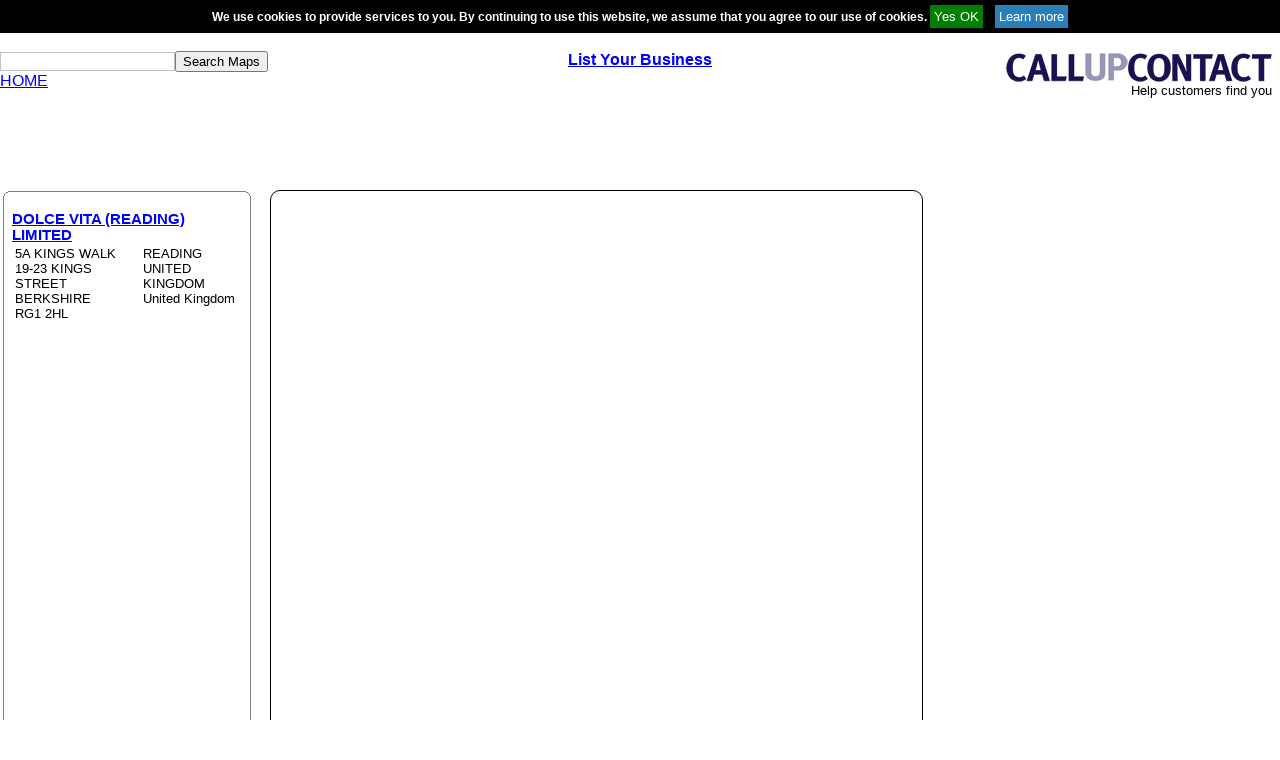

--- FILE ---
content_type: text/html; charset=UTF-8
request_url: https://www.callupcontact.com/atlas/geomaps.php?cid=2191987
body_size: 6207
content:
<?xml version="1.0" encoding="UTF-8"?><!DOCTYPE html PUBLIC "-//W3C//DTD XHTML 1.0 Transitional//EN" "http://www.w3.org/TR/xhtml1/DTD/xhtml1-transitional.dtd">
<html xmlns="http://www.w3.org/1999/xhtml" xml:lang="en" lang="en">
<head>
<meta name="keywords" content=",online phonebook, phone book, maps, geography, atlas, street maps, road maps" />
<link rel="shortcut icon" href="https://www.callupcontact.com/favicon.ico" />
<meta http-equiv="content-type" content="text/html; charset=UTF-8" />
<link rel="canonical" href="https://www.callupcontact.com/b/businessprofile2/DOLCE_VITA_READING_LIMITED/2191987" />
<link href="../css/maps.css" rel="stylesheet" type="text/css" media="all" />
		<title>DOLCE VITA (READING) LIMITED - Atlas - CallUpContact Street Maps</title>
<script type="1ab86e97b3213029fd2a741f-text/javascript" src="https://www.callupcontact.com/script/backlink.js"></script>
<!-- <script src="https://maps-api-ssl.google.com/maps/api/js?v=3&amp;key=AIzaSyB5NuvF4JMk5iU6VxiYev0Lvt6HFAbHYSI&amp;libraries=adsense" type="text/javascript"></script> -->
<meta name="viewport" content="initial-scale=1.0, user-scalable=no" />

<!-- <script type="text/javascript">
      function trim(a) {
  return a.replace(/^\s*(\S*(\s+\S+)*)\s*$/, "$1");
};
      
      var abc = true;
      var map;
      var point;
      var marker;
      var center;
      var street;
      var country;
      var postal_code;
      var geocoder;
      var zoomkey;
      var marketlon;
      var marketlat;
      var addydir;
	  
	  var adUnit;
      
      var gdir;
      var addressMarker;
	  
	  var rendererOptions = {
    draggable: true
  };
  var directionsDisplay = new google.maps.DirectionsRenderer(rendererOptions);;
  var directionsService = new google.maps.DirectionsService();

	  function updateMarkerAddress(str) {
  document.getElementById('markerAddress').innerHTML = str;
}

var geocoder = new google.maps.Geocoder();

function geocodePosition(pos) {
  geocoder.geocode({
    latLng: pos
  }, function(responses) {
    if (responses && responses.length > 0) {
      updateMarkerAddress(responses[0].formatted_address);
    } else {
      updateMarkerAddress('Cannot determine address at this location.');
    }
  });
}

function updateMarkerPosition(center) {
  marketlon = center.lng().toFixed(5);
  marketlat = center.lat().toFixed(5);
       document.getElementById("lon").value=marketlon;
		document.getElementById("lat").value=marketlat;
}


// Call this function when the page has been loaded
		function initialize(lat,lon,zoomer) {

				center = new google.maps.LatLng(lat, lon);
				var myOptions = {
			  zoom: zoomer,
			  center: center,
			  mapTypeId: google.maps.MapTypeId.ROADMAP
			};
			map = new google.maps.Map(document.getElementById("map"),myOptions);

			
			marker = new google.maps.Marker({
			  map:map,
			  draggable:false,
			  animation: google.maps.Animation.DROP,
			  position: center
			});

			geocodePosition(center);
			updateMarkerPosition(center);
    		google.maps.event.addListener(marker, 'click', toggleBounce);
  			
 
			  function toggleBounce() {
			  if (marker.getAnimation() != null) {marker.setAnimation(null);} else { marker.setAnimation(google.maps.Animation.BOUNCE);
				}
			  }

		}
			  
			  // Update current position info.
  

     ////////////////////////////////////////////////////////////////////////////////////////////
			
	function geo(){
	showAddress(document.getElementById("geosearch").value, 15);
	}
	
	//geocoding
  		function showAddress(address, zoomer) {
       geocoder.geocode( { 'address': address}, function(results, status) {
      if (status == google.maps.GeocoderStatus.OK) {
        map.setCenter(results[0].geometry.location);
        marker.setPosition(results[0].geometry.location);
		updateMarkerPosition(results[0].geometry.location);
		geocodePosition(results[0].geometry.location);
        map.setZoom(zoomer);
      } else {
        alert("Error: " + status);
      }
    });
		}
		
		  
		
		function showAddressinit(address, zoomer) {
       geocoder.geocode( { 'address': address}, function(results, status) {
      if (status == google.maps.GeocoderStatus.OK) {
        map.setCenter(results[0].geometry.location);
        marker.setPosition(results[0].geometry.location);
		updateMarkerPosition(results[0].geometry.location);
		geocodePosition(results[0].geometry.location);
        map.setZoom(zoomer);
		  
      } else {
        alert("Error: " + status);
      }
    });
		}
	
function onEnter(e)
{
    var intKey = (window.Event) ? e.which : e.keyCode;
    if (intKey == 13) { //enter key
        geo();
        return false;
    }
    return true;
}


function onEnter2(e)
{
    var intKey = (window.Event) ? e.which : e.keyCode;
    if (intKey == 13) { //enter key
        onewaydirunfold();
        return false;
    }
    return true;
}


function onewaydir(){
	if(abc){
	document.getElementById("onewaybox").innerHTML = '<br />From:<input id="fromaddy" style="border: 1px solid black;" type="text" size="24" onkeydown="return onEnter2(event)" /><button name="go"   onclick="onewaydirunfold()" type="button">GO</button>';
	abc=false;
	}else{
	document.getElementById("onewaybox").innerHTML ='';
	abc=true;
	}
}

      

function onewaydirunfold(){
addydir = "51.454628,-0.969596";   


	
	directionsDisplay.setMap(map);
    directionsDisplay.setPanel(document.getElementById("directions"));
 
    google.maps.event.addListener(directionsDisplay, 'directions_changed', function() {
      computeTotalDistance(directionsDisplay.directions);
    });
    
    calcRoute(document.getElementById("fromaddy").value, addydir);
}
 
     function calcRoute(fromAddress, toAddress) {
    var request = {
      origin: fromAddress,
      destination: toAddress,
      travelMode: google.maps.DirectionsTravelMode.DRIVING
    };
    directionsService.route(request, function(response, status) {
      if (status == google.maps.DirectionsStatus.OK) {
        directionsDisplay.setDirections(response);
      }
    });
  }
 
  function computeTotalDistance(result) {
    var total = 0;
    var myroute = result.routes[0];
    for (i = 0; i < myroute.legs.length; i++) {
      total += myroute.legs[i].distance.value;
    }
    total = total / 1000.
    document.getElementById("total").innerHTML = "Total distance: " + total + " km";
  }  
  
  function vote(v){
var ajaxRequest;  
try{
ajaxRequest = new XMLHttpRequest();
} catch (e){
try{
ajaxRequest = new ActiveXObject("Msxml2.XMLHTTP");
} catch (e) {
try{
ajaxRequest = new ActiveXObject("Microsoft.XMLHTTP");
} catch (e){
return false;
}
}
}
b=2191987;
var params = "v=" + v + "&b=" + b;
ajaxRequest.open("POST", "vote.php", true);
ajaxRequest.setRequestHeader('Content-Type', 'application/x-www-form-urlencoded');
ajaxRequest.setRequestHeader("Content-length", params.length);
ajaxRequest.setRequestHeader("Connection", "close");

	ajaxRequest.onreadystatechange = function(){
		if(ajaxRequest.readyState == 4){if(ajaxRequest.responseText=="s"){vote_cnt();}}
	}
ajaxRequest.send(params);
}

function vote_cnt(){
var ajaxRequest;  
try{
ajaxRequest = new XMLHttpRequest();
} catch (e){
try{
ajaxRequest = new ActiveXObject("Msxml2.XMLHTTP");
} catch (e) {
try{
ajaxRequest = new ActiveXObject("Microsoft.XMLHTTP");
} catch (e){
return false;
}
}
}
b=2191987;
var params = "b=" + b;
ajaxRequest.open("POST", "cnt.php", true);
ajaxRequest.setRequestHeader('Content-Type', 'application/x-www-form-urlencoded');
ajaxRequest.setRequestHeader("Content-length", params.length);
ajaxRequest.setRequestHeader("Connection", "close");

	ajaxRequest.onreadystatechange = function(){
		if(ajaxRequest.readyState == 4){
		var votecnt = ajaxRequest.responseText.split("-");
		document.getElementById("good").innerHTML = votecnt[0];
		document.getElementById("bad").innerHTML = votecnt[1];
			
		}
	}
ajaxRequest.send(params);
}
    </script> -->

<style type="text/css" charset="utf-8">/* See license.txt for terms of usage */
body{margin:0px; width:100%;}

/* * * * * * * * * * * * * * * * * * * * * * * * * * * * * * * * * * * * * * * * * * * * * * * * */
.fbProxyElement {
    position: fixed !important;
    pointer-events: auto !important;
}

.content_right{ float:left; text-align:left; width:79%; margin-left:1%;}
.clear{ clear:both;}
.cookie{
	padding:4px; background-color:#656565; border:1px solid black; font-size:12px; color:white; font-weight:bold; z-index:100; position: relative;
}
.top_left{
	width:30%;	float:left;	text-align:left;
}
.top_middle{
	width:40%;	float:left;	text-align:center;
}
.top_right{
	float:right;	text-align:center;
}

.top_add{
	text-align:center;
	padding-top:10px;
	height:90px !important;
	display:inline-block;
}
.adsby12345{
	display:inline-block;
}





.left_content{
	width:20%;	float:left;	text-align:left;
}

.rnd_container {background: #FFFFFF; margin:1px; 
/*width:300px;*/ /*tds:mri*/
}
    
    .rnd_top, .rnd_bottom {display:block; background:#FFFFFF; font-size:1px;}
    .rnd_b1, .rnd_b2, .rnd_b3, .rnd_b4 {display:block; overflow:hidden;}
    .rnd_b1, .rnd_b2, .rnd_b3 {height:1px;}
    .rnd_b2, .rnd_b3, .rnd_b4 {background:#FFFFFF; border-left:1px solid #808080; border-right:1px solid #808080;}
    .rnd_b1 {margin:0 5px; background:#808080;}
    .rnd_b2 {margin:0 3px; border-width:0 2px;}
    .rnd_b3 {margin:0 2px;}
    .rnd_b4 {height:2px; margin:0 1px;}
    
    .rnd_content {
		display:block;
		font-size: 10pt;
		text-align: left; 
		border:0 solid #808080;
		border-width:0 1px;
		padding: 1px;
		background:#FFFFFF;
		color:#000000;
	}

.mid_content{
	width:65%;
	border:1px solid #000;
	padding:5px;
	border-radius: 10px;
	float:left;
	margin-left:5px;
	margin-right: 5px;
	margin-bottom:5px;

}

.vcard {
  /*  margin-top: 100px;*/
}
.middle_right_ad{
	
	display:inline-block;
    width: 30%;
	}
.adsby12345_middle_right{
	border:#000000 solid 1px;	
	display:inline-block;width:15%;height:600px;
	border-radius:10px;
}


.left_part_bottom {
    height: auto !important;
}
/*.rnd_content2{ display:none;}*/


.geomap_top_add123{ margin-top:0 !important;}
.map_margin{ margin-bottom:10px;}
.map_margin p{margin:5px 0;}

/*changes on 28.4.15*/

.footer_table {
    padding-top: 25px;
}

.top_add{ height:90px !important; display:inline-block; }
.geomap_top_add123{ margin:auto !important;}
.bottom_ad{}
.middle_right_ad{
    width: 30%;
	display:inline-block;
	}
	
#map {
    height: 600px !important;
}

@media all and (max-width: 1100px) {
.top_middle{
	width:30%;		
}

/*.left_content{
	width:70%;
}

.mid_content{
	width:95%;
	margin-top:5px;
}
*/
.rnd_content {
    padding: 0 4px!important;
}

#near123 tr td:nth-child(2) {
    font-size: 9pt !important;
}
#near123 b {
    font-size: 14px !important;
}
.left_part_bottom{}

}

@media all and (max-width: 1000px) {
#near123 tr td {
    display: block;
}
.geomap_top_add123 {
    margin:10px 0 !important;
}

}

@media all and (max-width: 850px) {

.top_left{
	width:50%;	
}

.top_middle{
	width:50%;
	text-align:right;	
}

.top_right{
	/*width:100%;	*/
	/*float:left;
	text-align:center;*/
	clear:both;
}

.top_add{
	height:90px !important; display:inline-block;
}

.left_content{
	/*width:70%;*/
}

.adsby12345_middle_right{		
	/*width:25%;*/
}
.rnd_content h1 {
    font-size: 16px;
}
.rnd_content h2 {
    font-size: 16px;
}

}

@media all and (max-width: 800px) {

.left_content{ width:100%; float:none;}
.rnd_content2{ height:400px !important; display:block;}
.rnd_content3{ height:auto !important;}
#near123 tr td {
    display: table-cell;
}
#near123 {
    width: 100%;
}
.rnd_content h1 {
   /* font-size: 16px;*/
    text-align: center;
}
.rnd_content h2{ text-align:center;}
.rnd_container_margin{ margin:10px 0;}
.content_right{ width:100%; margin-left:0;}
.adsby12345{ width:100% !important; margin:auto;}
.footer_table{ width:100%;}
.footer_table td {
    display: block;
    margin-top: 10px;
    text-align: center !important;
    width: 100% !important;
}
.map_lookup{ text-align:center;}
.map_lookup > table {
    margin: auto;
}
.cookie{ padding:10px; border-radius:5px;}


.adsby12345_middle_right{
	border:#000000 solid 1px;	
	display:inline-block;width:100%;height:90px;
	border-radius:10px;
	margin:10px 0;
}
.mid_content{ width:97%; margin:0;}
.left_content_margin{ margin:10px 0;}

/*changes on 28.4.15*/
.middle_right_ad{ 
    width: 100%;
	display:inline-block;
	margin-bottom:20px;
	}
.geomap_top_add123 {
    margin: auto !important;
}
/*.top_add {
    margin: 50px auto auto;
    text-align: center;
    width: 90%;
}*/

.map_margin{width: 90%; margin:auto;}
.bottom_ad{ width:100%;}
}

@media all and (max-width: 740px) {
/*.adsby12345_middle_right{ height:500px;}*/
#map {
    height: 500px !important;
}
}

@media all and (max-width: 700px) {
/*.adsby12345_middle_right{ height:400px;}*/
#map {
    height: 400px !important;
}
}

@media all and (max-width: 650px) {
/*.adsby12345_middle_right{ height:350px;}*/
#map {
    height: 350px !important;
}
}

@media all and (max-width: 600px) {
/*.adsby12345_middle_right{ height:320px;}*/
#map {
    height: 320px !important;
}
}

@media all and (max-width: 560px) {
/*.mid_content{ width:70%; margin-left:0;}
.adsby12345_middle_right{ width:25%;}*/

/*.adsby12345_middle_right{ height:300px;}*/
#map {
    height: 300px !important;
}


}

@media all and (max-width: 450px) {
/*.adsby12345_middle_right{ height:280px;}*/
#map {
    height: 280px !important;
}

}

@media all and (max-width: 400px) {

.left_content{
	width:100%; float:none;
}

.adsby12345_middle_right{		
/*	width:40%;
	margin-top:10px;*/
}
/*.adsby12345_middle_right{ width:23%;}*/
}

</style>
</head>

<body>
<div class="vcard">	
<div id="cookie" style="padding:4px 0; background-color:black; border-top:1px solid black; border-bottom:1px solid black; width:100%; font-size:12px; color:white; font-weight:bold; z-index:100; position: relative; text-align:center;">We use cookies to provide services to you. By continuing to use this website, we assume that you agree to our use of cookies. 
  <input style="background:green; color:white;cursor: pointer;border: 0; padding:4px;" type="button" value="Yes OK" onclick="if (!window.__cfRLUnblockHandlers) return false; s('Agreed');" data-cf-modified-1ab86e97b3213029fd2a741f-="" />&nbsp;&nbsp;&nbsp;&nbsp;<a href="https://www.callupcontact.com/documents/cookie.php" rel="nofollow" target="_blank"><input type="button" style="background:#2980b9; color:white;cursor: pointer;border: 0;padding:4px;" value="Learn more" /></a></div>
<script type="1ab86e97b3213029fd2a741f-text/javascript">
function s(c){
var ajaxRequest;  
try{
ajaxRequest = new XMLHttpRequest();
} catch (e){
try{
ajaxRequest = new ActiveXObject("Msxml2.XMLHTTP");
} catch (e) {
try{
ajaxRequest = new ActiveXObject("Microsoft.XMLHTTP");
} catch (e){
return false;
}
}
}

var params="d=1";
if(c=="Agreed"){
var params = "c=Agreed";

}

ajaxRequest.open("POST", "https://www.callupcontact.com/active/routines/cookieheader_back.php", true);
ajaxRequest.setRequestHeader('Content-Type', 'application/x-www-form-urlencoded');

	ajaxRequest.onreadystatechange = function(){
		if(ajaxRequest.readyState == 4){if(ajaxRequest.responseText=="Agreed"){
			var elem = document.getElementById("cookie");
			elem.parentNode.removeChild(elem);
			}}
		
	}
ajaxRequest.send(params);
}
</script>
  
  <br />
  <div class="top_row">
  <div class="top_left">
  <div class="search_box"><input style="border:1px solid silver;" id="geosearch" type="text" name="geosearch" onkeypress="if (!window.__cfRLUnblockHandlers) return false; return onEnter(event)" size="" data-cf-modified-1ab86e97b3213029fd2a741f-="" /><button id="geo1" type="button" onclick="if (!window.__cfRLUnblockHandlers) return false; geo()" data-cf-modified-1ab86e97b3213029fd2a741f-="">Search Maps</button></div>
  
  <a href="https://www.callupcontact.com/">HOME</a>
  </div>
  
  <div class="top_middle">
  <a href="https://www.callupcontact.com/active/register/register.php" onclick="if (!window.__cfRLUnblockHandlers) return false; analytics.track('Header link', {
  category: 'signup',
  label: 'click',
  value: 7});" data-cf-modified-1ab86e97b3213029fd2a741f-=""><b>List Your Business</b></a>  </div>
  
  <div class="top_right">
  
			<table style="width: 1px;" border="0" cellspacing="0" cellpadding="0">
				<tr><td>
				<a href="https://www.callupcontact.com/"><img border="0" src="https://www.callupcontact.com/static//smallcallupcontact2.png" alt="CallUpContact - The Next Best Online Phonebook &amp; Directory"/></a></td></tr>
				<tr><td align="right"><font size="2">Help&nbsp;customers&nbsp;find&nbsp;you&nbsp;&nbsp;</font></td></tr></table>
		
  </div>
  </div>
  <br /><div style="clear:both;"></div>
 <div style="height:100px; width:100%;">
  <script async src="//pagead2.googlesyndication.com/pagead/js/adsbygoogle.js" type="1ab86e97b3213029fd2a741f-text/javascript"></script>
<!-- Responsive Atlas -->
<ins class="adsbygoogle"
     style="display:block"
     data-ad-client="ca-pub-3816855804979465"
     data-ad-slot="5470519435"
     data-ad-format="horizontal"></ins>
<script type="1ab86e97b3213029fd2a741f-text/javascript">
(adsbygoogle = window.adsbygoogle || []).push({});
</script>
 
 </div>
<div style="clear:both;"></div>
<table border="0" cellpadding="0" cellspacing="0" width="98%">
<tbody><tr>
<td valign="top">
<div align="center">
<table border="0" cellpadding="0" cellspacing="2" width="100%">
								<tbody><tr>
									<td colspan="2" align="left" valign="top">

										

 <div class="left_content_margin left_content">

<div class="rnd_container">
<b class="rnd_top"><b class="rnd_b1"></b><b class="rnd_b2"></b>
<b class="rnd_b3"></b><b class="rnd_b4"></b></b>
<div class="rnd_content3 rnd_content" style="padding: 0 8px; margin 0; height:560px; overflow: auto;">	




											 
<div class="adr">

<br /><h1 style="font-size:11pt;" class="fn org"><a href='../b/businessprofile2/DOLCE_VITA_READING_LIMITED/2191987'>DOLCE VITA (READING) LIMITED</a></h1><table><tr valign="top"><td><span>5A KINGS WALK<br />19-23 KINGS STREET<br />BERKSHIRE<br /></span><span>RG1 2HL</span></td><td>&nbsp;&nbsp;</td><td><span>READING</span><br /><span>UNITED KINGDOM</span><br /><span>United Kingdom</span><br /></td></tr></table>
</div>
<br />
<!-- <div style="width:100%;font-size:11pt;border: 1px solid gray;" class="lblue"><span style="color: blue; cursor: pointer; text-decoration: underline;" onclick="onewaydir()">Directions to DOLCE VITA (READING) LIMITED</span>														 -->

<span id="onewaybox">
</span>
</div>
<div id="total"></div>
<div id="directions"></div>



<!-- <br />
<b>Accuracy Vote:</b><br />
<table style="border: 1px solid gray; text-align:center;">
<tr><td><img src="good_mark.png" width="24" height="24" alt="Good" onclick="vote('G');" style="cursor:pointer;" /></td><td><img src="bad_mark.png" width="24" height="24" alt="Bad" onclick="vote('B');" style="cursor:pointer;" /></td></tr>
<tr><td id="good" style="color:green;">0</td><td id="bad" style="color:red;">0</td></tr>
</table> -->

</div>						
<b class="rnd_bottom"><b class="rnd_b4"></b><b class="rnd_b3"></b>
<b class="rnd_b2"></b><b class="rnd_b1"></b></b>
</div>														
	</div>														


 <div class="content_right">


  <!-- src="https://www.google.com/maps/embed/v1/view?key=AIzaSyB5NuvF4JMk5iU6VxiYev0Lvt6HFAbHYSI&maptype=roadmap&center=51.454628,-0.969596&zoom=15" -->
 
  <div class="mid_content">
<div class="rnd_container">
<div id="map" style="width: 100%;">
<iframe
  width="100%"
  height="600"
  frameborder="0" style="border:0"
  referrerpolicy="no-referrer-when-downgrade"
  src="https://www.google.com/maps/embed/v1/place?key=AIzaSyB5NuvF4JMk5iU6VxiYev0Lvt6HFAbHYSI&maptype=roadmap&q=51.454628,-0.969596&zoom=15"
  allowfullscreen >
</iframe>
</div>
</div>
</div>

<div class="middle_right_ad">
	 <script async src="//pagead2.googlesyndication.com/pagead/js/adsbygoogle.js" type="1ab86e97b3213029fd2a741f-text/javascript"></script>
<!-- Responsive Atlas -->
<ins class="adsbygoogle"
     style="display:block"
     data-ad-client="ca-pub-3816855804979465"
     data-ad-slot="5470519435"
     data-ad-format="auto"></ins>
<script type="1ab86e97b3213029fd2a741f-text/javascript">
(adsbygoogle = window.adsbygoogle || []).push({});
</script>
  	</div>
    
<div class="clear" style="clear:both;"></div>

<div class="bottom_ad">
<script async src="//pagead2.googlesyndication.com/pagead/js/adsbygoogle.js" type="1ab86e97b3213029fd2a741f-text/javascript"></script>
<!-- Responsive Atlas -->
<ins class="adsbygoogle"
     style="display:block"
     data-ad-client="ca-pub-3816855804979465"
     data-ad-slot="5470519435"
     data-ad-format="auto"></ins>
<script type="1ab86e97b3213029fd2a741f-text/javascript">
(adsbygoogle = window.adsbygoogle || []).push({});
</script>
</div>
<div class="map_margin"><p>Map lookup: </p><span id="markerAddress"></span>


	</div>		
</div>


<!-- <script type="text/javascript">
function updatemap(){
	initialize(51.454628, -0.969596,16);
	}
google.maps.event.addDomListener(window, 'load', updatemap());
vote_cnt();
</script> -->
<br>
<br />
<table width="100%" style="border:0; text-align: center; width: 100%;" cellspacing="1" cellpadding="0"><tr><td valign="top" style="text-align: left; width: 20%; font-size:8pt;">&copy; copyright Callupcontact 2026<br />All Rights Reserved</td><td valign="top" style="text-align: center; width: 60%;">
<div style="font-size:10pt"><a href="https://www.callupcontact.com">Home</a> | <a href="https://www.callupcontact.com/latest2.php">Latest Additions</a> | <a href="https://www.callupcontact.com/atlas/geomaps.php">Street Maps</a> | <a href="https://www.callupcontact.com/documents/privacy.php" rel="nofollow">Privacy Statement</a> | <a href="https://www.callupcontact.com/documents/TC.php" rel="nofollow">Terms of Use</a> | <a href="https://www.callupcontact.com/documents/cookie.php" rel="nofollow">Cookies</a></div>
</td><td valign="top" style="text-align: right; width: 20%;"></td></tr></table>


<script src="/cdn-cgi/scripts/7d0fa10a/cloudflare-static/rocket-loader.min.js" data-cf-settings="1ab86e97b3213029fd2a741f-|49" defer></script><script defer src="https://static.cloudflareinsights.com/beacon.min.js/vcd15cbe7772f49c399c6a5babf22c1241717689176015" integrity="sha512-ZpsOmlRQV6y907TI0dKBHq9Md29nnaEIPlkf84rnaERnq6zvWvPUqr2ft8M1aS28oN72PdrCzSjY4U6VaAw1EQ==" data-cf-beacon='{"version":"2024.11.0","token":"ca3597b08863455f868f6d6e74060793","r":1,"server_timing":{"name":{"cfCacheStatus":true,"cfEdge":true,"cfExtPri":true,"cfL4":true,"cfOrigin":true,"cfSpeedBrain":true},"location_startswith":null}}' crossorigin="anonymous"></script>
</body></html>

--- FILE ---
content_type: text/html; charset=utf-8
request_url: https://www.google.com/recaptcha/api2/aframe
body_size: 271
content:
<!DOCTYPE HTML><html><head><meta http-equiv="content-type" content="text/html; charset=UTF-8"></head><body><script nonce="GVYHSnOJB-yqH4Bw3CN07Q">/** Anti-fraud and anti-abuse applications only. See google.com/recaptcha */ try{var clients={'sodar':'https://pagead2.googlesyndication.com/pagead/sodar?'};window.addEventListener("message",function(a){try{if(a.source===window.parent){var b=JSON.parse(a.data);var c=clients[b['id']];if(c){var d=document.createElement('img');d.src=c+b['params']+'&rc='+(localStorage.getItem("rc::a")?sessionStorage.getItem("rc::b"):"");window.document.body.appendChild(d);sessionStorage.setItem("rc::e",parseInt(sessionStorage.getItem("rc::e")||0)+1);localStorage.setItem("rc::h",'1768792420534');}}}catch(b){}});window.parent.postMessage("_grecaptcha_ready", "*");}catch(b){}</script></body></html>